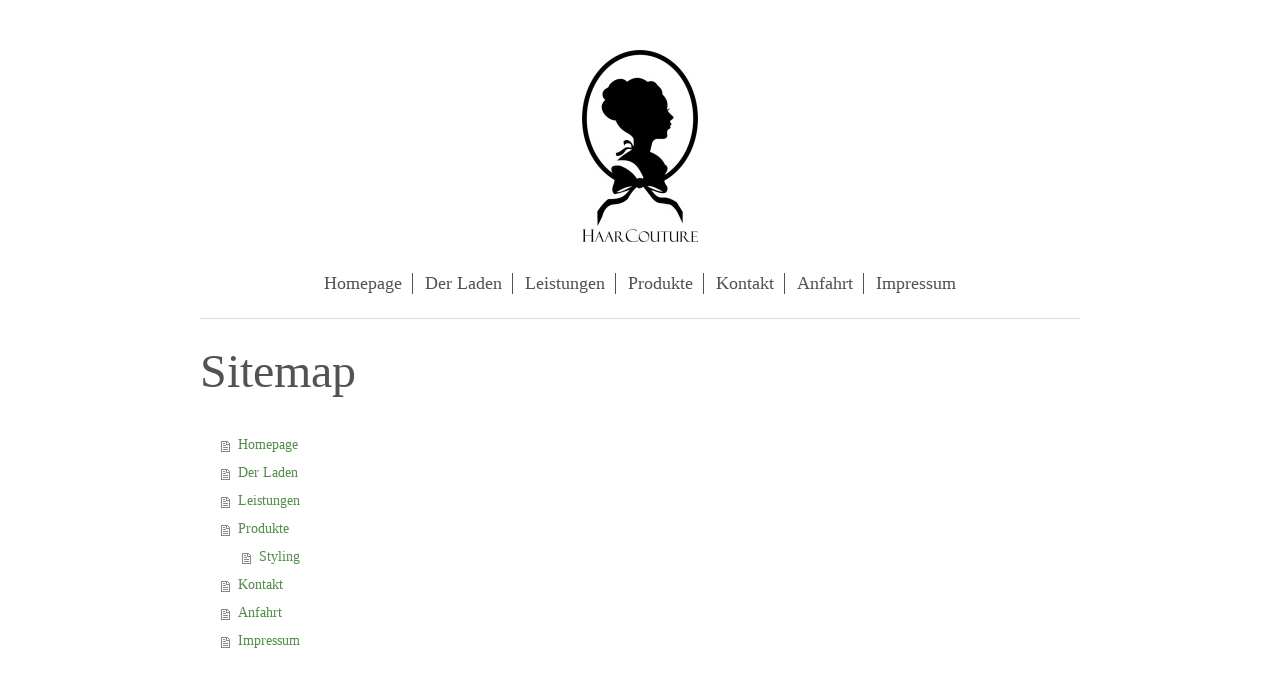

--- FILE ---
content_type: text/html; charset=UTF-8
request_url: https://www.haarcouture-wurzen.de/sitemap/
body_size: 3192
content:
<!DOCTYPE html>
<html lang="de"  ><head prefix="og: http://ogp.me/ns# fb: http://ogp.me/ns/fb# business: http://ogp.me/ns/business#">
    <meta http-equiv="Content-Type" content="text/html; charset=utf-8"/>
    <meta name="generator" content="IONOS MyWebsite"/>
        
    <link rel="dns-prefetch" href="//cdn.website-start.de/"/>
    <link rel="dns-prefetch" href="//107.mod.mywebsite-editor.com"/>
    <link rel="dns-prefetch" href="https://107.sb.mywebsite-editor.com/"/>
    <link rel="shortcut icon" href="//cdn.website-start.de/favicon.ico"/>
        <title>HaarCouture - Ihr Haar in den besten Händen in Wurzen</title>
    <style type="text/css">@media screen and (max-device-width: 1024px) {.diyw a.switchViewWeb {display: inline !important;}}</style>
    <style type="text/css">@media screen and (min-device-width: 1024px) {
            .mediumScreenDisabled { display:block }
            .smallScreenDisabled { display:block }
        }
        @media screen and (max-device-width: 1024px) { .mediumScreenDisabled { display:none } }
        @media screen and (max-device-width: 568px) { .smallScreenDisabled { display:none } }
                @media screen and (min-width: 1024px) {
            .mobilepreview .mediumScreenDisabled { display:block }
            .mobilepreview .smallScreenDisabled { display:block }
        }
        @media screen and (max-width: 1024px) { .mobilepreview .mediumScreenDisabled { display:none } }
        @media screen and (max-width: 568px) { .mobilepreview .smallScreenDisabled { display:none } }</style>
    <meta name="viewport" content="width=device-width, initial-scale=1, maximum-scale=1, minimal-ui"/>

<meta name="format-detection" content="telephone=no"/>
        <meta name="keywords" content="Friseur, Salon, Friseursalon, Friseur-Salon, Haare, Haarschnitt, Frisur, Schneiden, Färben, Tönen"/>
            <meta name="description" content="Schnell, kompetent, persönlich: hier finden Sie alle Leistungen und Services, unsere Preise und vieles mehr von HaarCouture - Ihrem Friseursalon in Wurzen"/>
            <meta name="robots" content="index,follow"/>
        <link href="//cdn.website-start.de/templates/2116/style.css?1763478093678" rel="stylesheet" type="text/css"/>
    <link href="https://www.haarcouture-wurzen.de/s/style/theming.css?1691757034" rel="stylesheet" type="text/css"/>
    <link href="//cdn.website-start.de/app/cdn/min/group/web.css?1763478093678" rel="stylesheet" type="text/css"/>
<link href="//cdn.website-start.de/mod/common/files/generated/modules-main.css" rel="stylesheet" type="text/css"/>
    <link href="//cdn.website-start.de/app/cdn/min/group/mobilenavigation.css?1763478093678" rel="stylesheet" type="text/css"/>
    <link href="https://107.sb.mywebsite-editor.com/app/logstate2-css.php?site=163703674&amp;t=1770014620" rel="stylesheet" type="text/css"/>

<script type="text/javascript">
    /* <![CDATA[ */
var stagingMode = '';
    /* ]]> */
</script>
<script src="https://107.sb.mywebsite-editor.com/app/logstate-js.php?site=163703674&amp;t=1770014620"></script>

    <link href="//cdn.website-start.de/templates/2116/print.css?1763478093678" rel="stylesheet" media="print" type="text/css"/>
    <script type="text/javascript">
    /* <![CDATA[ */
    var systemurl = 'https://107.sb.mywebsite-editor.com/';
    var webPath = '/';
    var proxyName = '';
    var webServerName = 'www.haarcouture-wurzen.de';
    var sslServerUrl = 'https://www.haarcouture-wurzen.de';
    var nonSslServerUrl = 'http://www.haarcouture-wurzen.de';
    var webserverProtocol = 'http://';
    var nghScriptsUrlPrefix = '//107.mod.mywebsite-editor.com';
    var sessionNamespace = 'DIY_SB';
    var jimdoData = {
        cdnUrl:  '//cdn.website-start.de/',
        messages: {
            lightBox: {
    image : 'Bild',
    of: 'von'
}

        },
        isTrial: 0,
        pageId: 7    };
    var script_basisID = "163703674";

    diy = window.diy || {};
    diy.web = diy.web || {};

        diy.web.jsBaseUrl = "//cdn.website-start.de/s/build/";

    diy.context = diy.context || {};
    diy.context.type = diy.context.type || 'web';
    /* ]]> */
</script>

<script type="text/javascript" src="//cdn.website-start.de/app/cdn/min/group/web.js?1763478093678" crossorigin="anonymous"></script><script type="text/javascript" src="//cdn.website-start.de/s/build/web.bundle.js?1763478093678" crossorigin="anonymous"></script><script type="text/javascript" src="//cdn.website-start.de/app/cdn/min/group/mobilenavigation.js?1763478093678" crossorigin="anonymous"></script><script src="//cdn.website-start.de/mod/common/files/generated/modules-main-de_DE.js" type="text/javascript"></script>
<script type="text/javascript" src="https://cdn.website-start.de/proxy/apps/static/resource/dependencies/"></script><script type="text/javascript">
                    if (typeof require !== 'undefined') {
                        require.config({
                            waitSeconds : 10,
                            baseUrl : 'https://cdn.website-start.de/proxy/apps/static/js/'
                        });
                    }
                </script><script type="text/javascript" src="//cdn.website-start.de/app/cdn/min/group/pfcsupport.js?1763478093678" crossorigin="anonymous"></script>    <meta property="og:type" content="business.business"/>
    <meta property="og:url" content="https://www.haarcouture-wurzen.de/"/>
    <meta property="og:title" content="HaarCouture - Ihr Haar in den besten Händen in Wurzen"/>
            <meta property="og:description" content="Schnell, kompetent, persönlich: hier finden Sie alle Leistungen und Services, unsere Preise und vieles mehr von HaarCouture - Ihrem Friseursalon in Wurzen"/>
                <meta property="og:image" content="https://www.haarcouture-wurzen.de/s/misc/logo.jpg?t=1768269113"/>
        <meta property="business:contact_data:country_name" content="Deutschland"/>
    
    
    
    
    
    
    
    
</head>


<body class="body   cc-pagemode-sitemap diyfeNoSidebar diy-market-de_DE" data-pageid="926192757" id="page-926192757">
    
    <div class="diyw">
        <!-- master-2 -->
<div class="diyweb">
	
<nav id="diyfeMobileNav" class="diyfeCA diyfeCA2" role="navigation">
    <a title="Navigation aufklappen/zuklappen">Navigation aufklappen/zuklappen</a>
    <ul class="mainNav1"><li class=" hasSubNavigation"><a data-page-id="926192757" href="https://www.haarcouture-wurzen.de/" class=" level_1"><span>Homepage</span></a></li><li class=" hasSubNavigation"><a data-page-id="926192758" href="https://www.haarcouture-wurzen.de/der-laden/" class=" level_1"><span>Der Laden</span></a><div class="diyfeDropDownSubList diyfeCA diyfeCA3"><ul class="mainNav2"></ul></div></li><li class=" hasSubNavigation"><a data-page-id="926192760" href="https://www.haarcouture-wurzen.de/leistungen/" class=" level_1"><span>Leistungen</span></a></li><li class=" hasSubNavigation"><a data-page-id="926192761" href="https://www.haarcouture-wurzen.de/produkte/" class=" level_1"><span>Produkte</span></a><span class="diyfeDropDownSubOpener">&nbsp;</span><div class="diyfeDropDownSubList diyfeCA diyfeCA3"><ul class="mainNav2"><li class=" hasSubNavigation"><a data-page-id="926195171" href="https://www.haarcouture-wurzen.de/produkte/styling/" class=" level_2"><span>Styling</span></a></li></ul></div></li><li class=" hasSubNavigation"><a data-page-id="926192762" href="https://www.haarcouture-wurzen.de/kontakt/" class=" level_1"><span>Kontakt</span></a></li><li class=" hasSubNavigation"><a data-page-id="926192763" href="https://www.haarcouture-wurzen.de/anfahrt/" class=" level_1"><span>Anfahrt</span></a></li><li class=" hasSubNavigation"><a data-page-id="926192764" href="https://www.haarcouture-wurzen.de/impressum/" class=" level_1"><span>Impressum</span></a></li></ul></nav>
	<div class="diywebLogo">
		<div class="diywebLiveArea">
			<div class="diywebMainGutter">
				<div class="diyfeGE diyfeCA1">
						
    <style type="text/css" media="all">
        /* <![CDATA[ */
                .diyw #website-logo {
            text-align: center !important;
                        padding: 10px 0;
                    }
        
                /* ]]> */
    </style>

    <div id="website-logo">
            <a href="https://www.haarcouture-wurzen.de/"><img class="website-logo-image" width="116" src="https://www.haarcouture-wurzen.de/s/misc/logo.jpg?t=1768269113" alt=""/></a>

            
            </div>


				</div>
			</div>
		</div>
	</div>
	<div class="diywebNav diywebNavMain diywebNav1 diywebNavHorizontal">
		<div class="diywebLiveArea">
			<div class="diywebMainGutter">
				<div class="diyfeGE diyfeCA diyfeCA2">
					<div class="diywebGutter">
						<div class="webnavigation"><ul id="mainNav1" class="mainNav1"><li class="navTopItemGroup_1"><a data-page-id="926192757" href="https://www.haarcouture-wurzen.de/" class="level_1"><span>Homepage</span></a></li><li class="navTopItemGroup_2"><a data-page-id="926192758" href="https://www.haarcouture-wurzen.de/der-laden/" class="level_1"><span>Der Laden</span></a></li><li class="navTopItemGroup_3"><a data-page-id="926192760" href="https://www.haarcouture-wurzen.de/leistungen/" class="level_1"><span>Leistungen</span></a></li><li class="navTopItemGroup_4"><a data-page-id="926192761" href="https://www.haarcouture-wurzen.de/produkte/" class="level_1"><span>Produkte</span></a></li><li class="navTopItemGroup_5"><a data-page-id="926192762" href="https://www.haarcouture-wurzen.de/kontakt/" class="level_1"><span>Kontakt</span></a></li><li class="navTopItemGroup_6"><a data-page-id="926192763" href="https://www.haarcouture-wurzen.de/anfahrt/" class="level_1"><span>Anfahrt</span></a></li><li class="navTopItemGroup_7"><a data-page-id="926192764" href="https://www.haarcouture-wurzen.de/impressum/" class="level_1"><span>Impressum</span></a></li></ul></div>
					</div>
				</div>
			</div>
		</div>
	</div>
	<div class="diywebContent">
		<div class="diywebLiveArea">
			<div class="diywebMainGutter">
	<div id="diywebAppContainer1st"></div>
				<div class="diyfeGridGroup diyfeCA diyfeCA1">
					<div class="diywebMain diyfeGE">
						<div class="diywebGutter">
							<div id="content_area"><h1>Sitemap</h1><ul class="sitemap"><li><a href="/">Homepage</a></li>
<li><a href="/der-laden/">Der Laden</a></li>
<li><a href="/leistungen/">Leistungen</a></li>
<li><a href="/produkte/">Produkte</a></li>
<li><ul class="sitemap"><li><a href="/produkte/styling/">Styling</a></li>
</ul></li><li><a href="/kontakt/">Kontakt</a></li>
<li><a href="/anfahrt/">Anfahrt</a></li>
<li><a href="/impressum/">Impressum</a></li>
</ul></div>
						</div>
					</div>
					<div class="diywebSecondary diyfeGE diyfeCA diyfeCA3">
						<div class="diywebNav diywebNav23 diywebHideOnSmall">
							<div class="diyfeGE">
								<div class="diywebGutter">
									<div class="webnavigation"></div>
								</div>
							</div>
						</div>
						<div class="diywebSidebar">
							<div class="diyfeGE">
								<div class="diywebGutter">
									
								</div>
							</div>
						</div>
					</div>
				</div>
			</div>
		</div>
	</div>
	<div class="diywebFooter">
		<div class="diywebLiveArea">
			<div class="diywebMainGutter">
				<div class="diyfeGE diyfeCA diyfeCA4">
					<div class="diywebGutter">
						<div id="contentfooter">
    <div class="leftrow">
                        <a rel="nofollow" href="javascript:window.print();">
                    <img class="inline" height="14" width="18" src="//cdn.website-start.de/s/img/cc/printer.gif" alt=""/>
                    Druckversion                </a> <span class="footer-separator">|</span>
                <a href="https://www.haarcouture-wurzen.de/sitemap/">Sitemap</a>
                        <br/> © HaarCouture
            </div>
    <script type="text/javascript">
        window.diy.ux.Captcha.locales = {
            generateNewCode: 'Neuen Code generieren',
            enterCode: 'Bitte geben Sie den Code ein'
        };
        window.diy.ux.Cap2.locales = {
            generateNewCode: 'Neuen Code generieren',
            enterCode: 'Bitte geben Sie den Code ein'
        };
    </script>
    <div class="rightrow">
                    <span class="loggedout">
                <a rel="nofollow" id="login" href="https://login.1and1-editor.com/163703674/www.haarcouture-wurzen.de/de?pageId=926192757">
                    Login                </a>
            </span>
                <p><a class="diyw switchViewWeb" href="javascript:switchView('desktop');">Webansicht</a><a class="diyw switchViewMobile" href="javascript:switchView('mobile');">Mobile-Ansicht</a></p>
                <span class="loggedin">
            <a rel="nofollow" id="logout" href="https://107.sb.mywebsite-editor.com/app/cms/logout.php">Logout</a> <span class="footer-separator">|</span>
            <a rel="nofollow" id="edit" href="https://107.sb.mywebsite-editor.com/app/163703674/926192757/">Seite bearbeiten</a>
        </span>
    </div>
</div>
            <div id="loginbox" class="hidden">
                <script type="text/javascript">
                    /* <![CDATA[ */
                    function forgotpw_popup() {
                        var url = 'https://passwort.1und1.de/xml/request/RequestStart';
                        fenster = window.open(url, "fenster1", "width=600,height=400,status=yes,scrollbars=yes,resizable=yes");
                        // IE8 doesn't return the window reference instantly or at all.
                        // It may appear the call failed and fenster is null
                        if (fenster && fenster.focus) {
                            fenster.focus();
                        }
                    }
                    /* ]]> */
                </script>
                                <img class="logo" src="//cdn.website-start.de/s/img/logo.gif" alt="IONOS" title="IONOS"/>

                <div id="loginboxOuter"></div>
            </div>
        

					</div>
				</div>
			</div>
		</div>
	</div>
</div>    </div>

    
    </body>


<!-- rendered at Tue, 13 Jan 2026 02:51:53 +0100 -->
</html>
